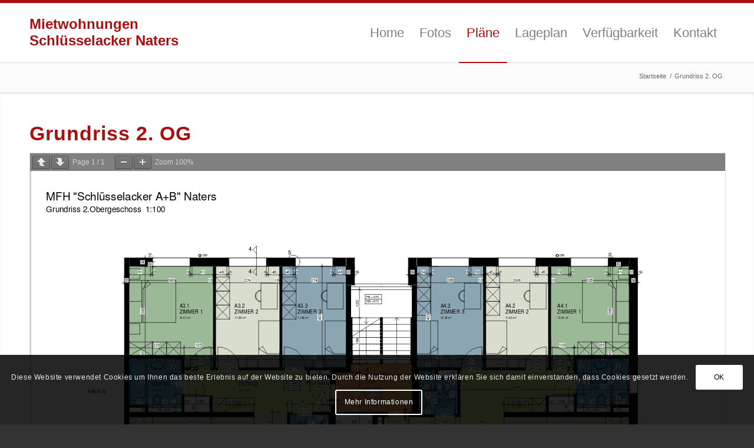

--- FILE ---
content_type: text/css
request_url: https://schluesselacker-naters.ch/wp-content/uploads/dynamic_avia/avia_posts_css/post-144.css?ver=ver-1760718743
body_size: -4
content:
.flex_column.av-s8wx-7bb5325295e7127a38cf90136bf86c81{border-radius:0px 0px 0px 0px;padding:0px 0px 0px 0px}